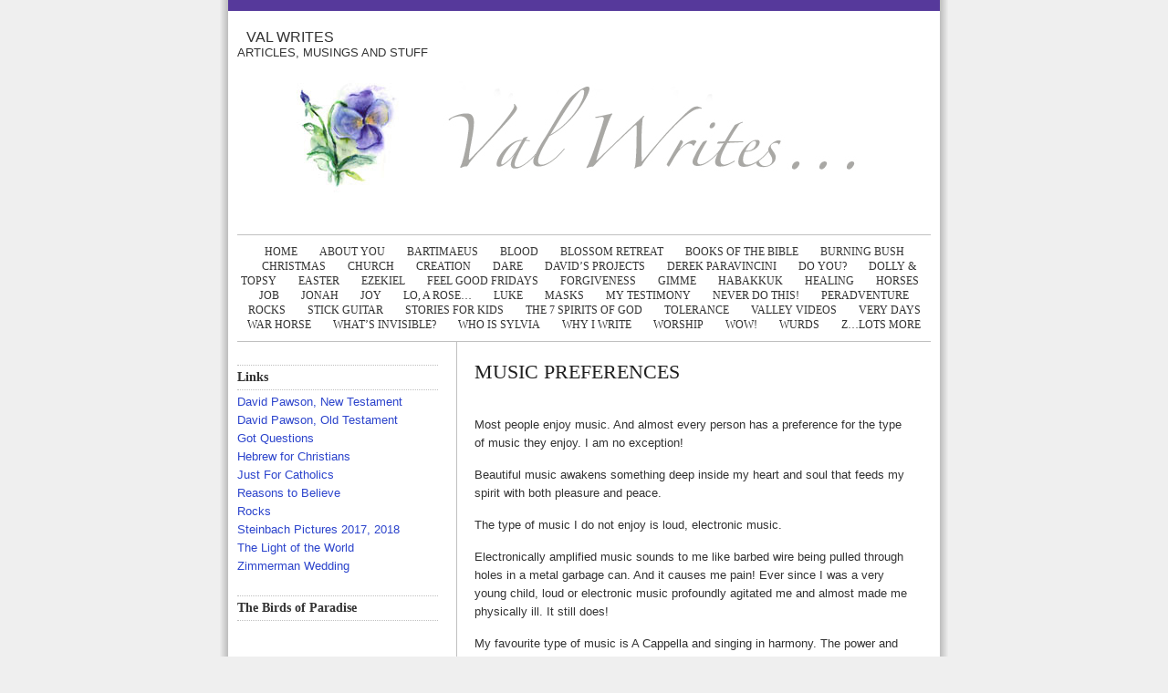

--- FILE ---
content_type: text/html; charset=UTF-8
request_url: https://valwrites.com/worship-and-praise
body_size: 34961
content:
<!DOCTYPE html PUBLIC "-//W3C//DTD XHTML 1.0 Transitional//EN" "http://www.w3.org/TR/xhtml1/DTD/xhtml1-transitional.dtd">
<html xmlns="http://www.w3.org/1999/xhtml">
<head profile="http://gmpg.org/xfn/11">
<meta http-equiv="Content-Type" content="text/html; charset=UTF-8" />
<meta name="distribution" content="global" />
<meta name="robots" content="follow, all" />
<meta name="language" content="en, sv" />

<title>  MUSIC PREFERENCES : Val Writes</title>
<meta name="generator" content="WordPress 6.9" />
<!-- leave this for stats please -->

<link rel="Shortcut Icon" href="https://valwrites.com/wp-content/themes/blue-zinfandel-2column/images/favicon.ico" type="image/x-icon" />
<link rel="alternate" type="application/rss+xml" title="RSS 2.0" href="https://valwrites.com/feed" />
<link rel="alternate" type="text/xml" title="RSS .92" href="https://valwrites.com/feed/rss" />
<link rel="alternate" type="application/atom+xml" title="Atom 0.3" href="https://valwrites.com/feed/atom" />
<link rel="pingback" href="https://valwrites.com/xmlrpc.php" />
	<link rel='archives' title='June 2024' href='https://valwrites.com/2024/06' />
	<link rel='archives' title='October 2023' href='https://valwrites.com/2023/10' />
	<link rel='archives' title='September 2022' href='https://valwrites.com/2022/09' />
	<link rel='archives' title='May 2015' href='https://valwrites.com/2015/05' />
<meta name='robots' content='max-image-preview:large' />
<link rel="alternate" title="oEmbed (JSON)" type="application/json+oembed" href="https://valwrites.com/wp-json/oembed/1.0/embed?url=https%3A%2F%2Fvalwrites.com%2Fworship-and-praise" />
<link rel="alternate" title="oEmbed (XML)" type="text/xml+oembed" href="https://valwrites.com/wp-json/oembed/1.0/embed?url=https%3A%2F%2Fvalwrites.com%2Fworship-and-praise&#038;format=xml" />
<style id='wp-img-auto-sizes-contain-inline-css' type='text/css'>
img:is([sizes=auto i],[sizes^="auto," i]){contain-intrinsic-size:3000px 1500px}
/*# sourceURL=wp-img-auto-sizes-contain-inline-css */
</style>
<style id='wp-emoji-styles-inline-css' type='text/css'>

	img.wp-smiley, img.emoji {
		display: inline !important;
		border: none !important;
		box-shadow: none !important;
		height: 1em !important;
		width: 1em !important;
		margin: 0 0.07em !important;
		vertical-align: -0.1em !important;
		background: none !important;
		padding: 0 !important;
	}
/*# sourceURL=wp-emoji-styles-inline-css */
</style>
<style id='wp-block-library-inline-css' type='text/css'>
:root{--wp-block-synced-color:#7a00df;--wp-block-synced-color--rgb:122,0,223;--wp-bound-block-color:var(--wp-block-synced-color);--wp-editor-canvas-background:#ddd;--wp-admin-theme-color:#007cba;--wp-admin-theme-color--rgb:0,124,186;--wp-admin-theme-color-darker-10:#006ba1;--wp-admin-theme-color-darker-10--rgb:0,107,160.5;--wp-admin-theme-color-darker-20:#005a87;--wp-admin-theme-color-darker-20--rgb:0,90,135;--wp-admin-border-width-focus:2px}@media (min-resolution:192dpi){:root{--wp-admin-border-width-focus:1.5px}}.wp-element-button{cursor:pointer}:root .has-very-light-gray-background-color{background-color:#eee}:root .has-very-dark-gray-background-color{background-color:#313131}:root .has-very-light-gray-color{color:#eee}:root .has-very-dark-gray-color{color:#313131}:root .has-vivid-green-cyan-to-vivid-cyan-blue-gradient-background{background:linear-gradient(135deg,#00d084,#0693e3)}:root .has-purple-crush-gradient-background{background:linear-gradient(135deg,#34e2e4,#4721fb 50%,#ab1dfe)}:root .has-hazy-dawn-gradient-background{background:linear-gradient(135deg,#faaca8,#dad0ec)}:root .has-subdued-olive-gradient-background{background:linear-gradient(135deg,#fafae1,#67a671)}:root .has-atomic-cream-gradient-background{background:linear-gradient(135deg,#fdd79a,#004a59)}:root .has-nightshade-gradient-background{background:linear-gradient(135deg,#330968,#31cdcf)}:root .has-midnight-gradient-background{background:linear-gradient(135deg,#020381,#2874fc)}:root{--wp--preset--font-size--normal:16px;--wp--preset--font-size--huge:42px}.has-regular-font-size{font-size:1em}.has-larger-font-size{font-size:2.625em}.has-normal-font-size{font-size:var(--wp--preset--font-size--normal)}.has-huge-font-size{font-size:var(--wp--preset--font-size--huge)}.has-text-align-center{text-align:center}.has-text-align-left{text-align:left}.has-text-align-right{text-align:right}.has-fit-text{white-space:nowrap!important}#end-resizable-editor-section{display:none}.aligncenter{clear:both}.items-justified-left{justify-content:flex-start}.items-justified-center{justify-content:center}.items-justified-right{justify-content:flex-end}.items-justified-space-between{justify-content:space-between}.screen-reader-text{border:0;clip-path:inset(50%);height:1px;margin:-1px;overflow:hidden;padding:0;position:absolute;width:1px;word-wrap:normal!important}.screen-reader-text:focus{background-color:#ddd;clip-path:none;color:#444;display:block;font-size:1em;height:auto;left:5px;line-height:normal;padding:15px 23px 14px;text-decoration:none;top:5px;width:auto;z-index:100000}html :where(.has-border-color){border-style:solid}html :where([style*=border-top-color]){border-top-style:solid}html :where([style*=border-right-color]){border-right-style:solid}html :where([style*=border-bottom-color]){border-bottom-style:solid}html :where([style*=border-left-color]){border-left-style:solid}html :where([style*=border-width]){border-style:solid}html :where([style*=border-top-width]){border-top-style:solid}html :where([style*=border-right-width]){border-right-style:solid}html :where([style*=border-bottom-width]){border-bottom-style:solid}html :where([style*=border-left-width]){border-left-style:solid}html :where(img[class*=wp-image-]){height:auto;max-width:100%}:where(figure){margin:0 0 1em}html :where(.is-position-sticky){--wp-admin--admin-bar--position-offset:var(--wp-admin--admin-bar--height,0px)}@media screen and (max-width:600px){html :where(.is-position-sticky){--wp-admin--admin-bar--position-offset:0px}}

/*# sourceURL=wp-block-library-inline-css */
</style><style id='global-styles-inline-css' type='text/css'>
:root{--wp--preset--aspect-ratio--square: 1;--wp--preset--aspect-ratio--4-3: 4/3;--wp--preset--aspect-ratio--3-4: 3/4;--wp--preset--aspect-ratio--3-2: 3/2;--wp--preset--aspect-ratio--2-3: 2/3;--wp--preset--aspect-ratio--16-9: 16/9;--wp--preset--aspect-ratio--9-16: 9/16;--wp--preset--color--black: #000000;--wp--preset--color--cyan-bluish-gray: #abb8c3;--wp--preset--color--white: #ffffff;--wp--preset--color--pale-pink: #f78da7;--wp--preset--color--vivid-red: #cf2e2e;--wp--preset--color--luminous-vivid-orange: #ff6900;--wp--preset--color--luminous-vivid-amber: #fcb900;--wp--preset--color--light-green-cyan: #7bdcb5;--wp--preset--color--vivid-green-cyan: #00d084;--wp--preset--color--pale-cyan-blue: #8ed1fc;--wp--preset--color--vivid-cyan-blue: #0693e3;--wp--preset--color--vivid-purple: #9b51e0;--wp--preset--gradient--vivid-cyan-blue-to-vivid-purple: linear-gradient(135deg,rgb(6,147,227) 0%,rgb(155,81,224) 100%);--wp--preset--gradient--light-green-cyan-to-vivid-green-cyan: linear-gradient(135deg,rgb(122,220,180) 0%,rgb(0,208,130) 100%);--wp--preset--gradient--luminous-vivid-amber-to-luminous-vivid-orange: linear-gradient(135deg,rgb(252,185,0) 0%,rgb(255,105,0) 100%);--wp--preset--gradient--luminous-vivid-orange-to-vivid-red: linear-gradient(135deg,rgb(255,105,0) 0%,rgb(207,46,46) 100%);--wp--preset--gradient--very-light-gray-to-cyan-bluish-gray: linear-gradient(135deg,rgb(238,238,238) 0%,rgb(169,184,195) 100%);--wp--preset--gradient--cool-to-warm-spectrum: linear-gradient(135deg,rgb(74,234,220) 0%,rgb(151,120,209) 20%,rgb(207,42,186) 40%,rgb(238,44,130) 60%,rgb(251,105,98) 80%,rgb(254,248,76) 100%);--wp--preset--gradient--blush-light-purple: linear-gradient(135deg,rgb(255,206,236) 0%,rgb(152,150,240) 100%);--wp--preset--gradient--blush-bordeaux: linear-gradient(135deg,rgb(254,205,165) 0%,rgb(254,45,45) 50%,rgb(107,0,62) 100%);--wp--preset--gradient--luminous-dusk: linear-gradient(135deg,rgb(255,203,112) 0%,rgb(199,81,192) 50%,rgb(65,88,208) 100%);--wp--preset--gradient--pale-ocean: linear-gradient(135deg,rgb(255,245,203) 0%,rgb(182,227,212) 50%,rgb(51,167,181) 100%);--wp--preset--gradient--electric-grass: linear-gradient(135deg,rgb(202,248,128) 0%,rgb(113,206,126) 100%);--wp--preset--gradient--midnight: linear-gradient(135deg,rgb(2,3,129) 0%,rgb(40,116,252) 100%);--wp--preset--font-size--small: 13px;--wp--preset--font-size--medium: 20px;--wp--preset--font-size--large: 36px;--wp--preset--font-size--x-large: 42px;--wp--preset--spacing--20: 0.44rem;--wp--preset--spacing--30: 0.67rem;--wp--preset--spacing--40: 1rem;--wp--preset--spacing--50: 1.5rem;--wp--preset--spacing--60: 2.25rem;--wp--preset--spacing--70: 3.38rem;--wp--preset--spacing--80: 5.06rem;--wp--preset--shadow--natural: 6px 6px 9px rgba(0, 0, 0, 0.2);--wp--preset--shadow--deep: 12px 12px 50px rgba(0, 0, 0, 0.4);--wp--preset--shadow--sharp: 6px 6px 0px rgba(0, 0, 0, 0.2);--wp--preset--shadow--outlined: 6px 6px 0px -3px rgb(255, 255, 255), 6px 6px rgb(0, 0, 0);--wp--preset--shadow--crisp: 6px 6px 0px rgb(0, 0, 0);}:where(.is-layout-flex){gap: 0.5em;}:where(.is-layout-grid){gap: 0.5em;}body .is-layout-flex{display: flex;}.is-layout-flex{flex-wrap: wrap;align-items: center;}.is-layout-flex > :is(*, div){margin: 0;}body .is-layout-grid{display: grid;}.is-layout-grid > :is(*, div){margin: 0;}:where(.wp-block-columns.is-layout-flex){gap: 2em;}:where(.wp-block-columns.is-layout-grid){gap: 2em;}:where(.wp-block-post-template.is-layout-flex){gap: 1.25em;}:where(.wp-block-post-template.is-layout-grid){gap: 1.25em;}.has-black-color{color: var(--wp--preset--color--black) !important;}.has-cyan-bluish-gray-color{color: var(--wp--preset--color--cyan-bluish-gray) !important;}.has-white-color{color: var(--wp--preset--color--white) !important;}.has-pale-pink-color{color: var(--wp--preset--color--pale-pink) !important;}.has-vivid-red-color{color: var(--wp--preset--color--vivid-red) !important;}.has-luminous-vivid-orange-color{color: var(--wp--preset--color--luminous-vivid-orange) !important;}.has-luminous-vivid-amber-color{color: var(--wp--preset--color--luminous-vivid-amber) !important;}.has-light-green-cyan-color{color: var(--wp--preset--color--light-green-cyan) !important;}.has-vivid-green-cyan-color{color: var(--wp--preset--color--vivid-green-cyan) !important;}.has-pale-cyan-blue-color{color: var(--wp--preset--color--pale-cyan-blue) !important;}.has-vivid-cyan-blue-color{color: var(--wp--preset--color--vivid-cyan-blue) !important;}.has-vivid-purple-color{color: var(--wp--preset--color--vivid-purple) !important;}.has-black-background-color{background-color: var(--wp--preset--color--black) !important;}.has-cyan-bluish-gray-background-color{background-color: var(--wp--preset--color--cyan-bluish-gray) !important;}.has-white-background-color{background-color: var(--wp--preset--color--white) !important;}.has-pale-pink-background-color{background-color: var(--wp--preset--color--pale-pink) !important;}.has-vivid-red-background-color{background-color: var(--wp--preset--color--vivid-red) !important;}.has-luminous-vivid-orange-background-color{background-color: var(--wp--preset--color--luminous-vivid-orange) !important;}.has-luminous-vivid-amber-background-color{background-color: var(--wp--preset--color--luminous-vivid-amber) !important;}.has-light-green-cyan-background-color{background-color: var(--wp--preset--color--light-green-cyan) !important;}.has-vivid-green-cyan-background-color{background-color: var(--wp--preset--color--vivid-green-cyan) !important;}.has-pale-cyan-blue-background-color{background-color: var(--wp--preset--color--pale-cyan-blue) !important;}.has-vivid-cyan-blue-background-color{background-color: var(--wp--preset--color--vivid-cyan-blue) !important;}.has-vivid-purple-background-color{background-color: var(--wp--preset--color--vivid-purple) !important;}.has-black-border-color{border-color: var(--wp--preset--color--black) !important;}.has-cyan-bluish-gray-border-color{border-color: var(--wp--preset--color--cyan-bluish-gray) !important;}.has-white-border-color{border-color: var(--wp--preset--color--white) !important;}.has-pale-pink-border-color{border-color: var(--wp--preset--color--pale-pink) !important;}.has-vivid-red-border-color{border-color: var(--wp--preset--color--vivid-red) !important;}.has-luminous-vivid-orange-border-color{border-color: var(--wp--preset--color--luminous-vivid-orange) !important;}.has-luminous-vivid-amber-border-color{border-color: var(--wp--preset--color--luminous-vivid-amber) !important;}.has-light-green-cyan-border-color{border-color: var(--wp--preset--color--light-green-cyan) !important;}.has-vivid-green-cyan-border-color{border-color: var(--wp--preset--color--vivid-green-cyan) !important;}.has-pale-cyan-blue-border-color{border-color: var(--wp--preset--color--pale-cyan-blue) !important;}.has-vivid-cyan-blue-border-color{border-color: var(--wp--preset--color--vivid-cyan-blue) !important;}.has-vivid-purple-border-color{border-color: var(--wp--preset--color--vivid-purple) !important;}.has-vivid-cyan-blue-to-vivid-purple-gradient-background{background: var(--wp--preset--gradient--vivid-cyan-blue-to-vivid-purple) !important;}.has-light-green-cyan-to-vivid-green-cyan-gradient-background{background: var(--wp--preset--gradient--light-green-cyan-to-vivid-green-cyan) !important;}.has-luminous-vivid-amber-to-luminous-vivid-orange-gradient-background{background: var(--wp--preset--gradient--luminous-vivid-amber-to-luminous-vivid-orange) !important;}.has-luminous-vivid-orange-to-vivid-red-gradient-background{background: var(--wp--preset--gradient--luminous-vivid-orange-to-vivid-red) !important;}.has-very-light-gray-to-cyan-bluish-gray-gradient-background{background: var(--wp--preset--gradient--very-light-gray-to-cyan-bluish-gray) !important;}.has-cool-to-warm-spectrum-gradient-background{background: var(--wp--preset--gradient--cool-to-warm-spectrum) !important;}.has-blush-light-purple-gradient-background{background: var(--wp--preset--gradient--blush-light-purple) !important;}.has-blush-bordeaux-gradient-background{background: var(--wp--preset--gradient--blush-bordeaux) !important;}.has-luminous-dusk-gradient-background{background: var(--wp--preset--gradient--luminous-dusk) !important;}.has-pale-ocean-gradient-background{background: var(--wp--preset--gradient--pale-ocean) !important;}.has-electric-grass-gradient-background{background: var(--wp--preset--gradient--electric-grass) !important;}.has-midnight-gradient-background{background: var(--wp--preset--gradient--midnight) !important;}.has-small-font-size{font-size: var(--wp--preset--font-size--small) !important;}.has-medium-font-size{font-size: var(--wp--preset--font-size--medium) !important;}.has-large-font-size{font-size: var(--wp--preset--font-size--large) !important;}.has-x-large-font-size{font-size: var(--wp--preset--font-size--x-large) !important;}
/*# sourceURL=global-styles-inline-css */
</style>

<style id='classic-theme-styles-inline-css' type='text/css'>
/*! This file is auto-generated */
.wp-block-button__link{color:#fff;background-color:#32373c;border-radius:9999px;box-shadow:none;text-decoration:none;padding:calc(.667em + 2px) calc(1.333em + 2px);font-size:1.125em}.wp-block-file__button{background:#32373c;color:#fff;text-decoration:none}
/*# sourceURL=/wp-includes/css/classic-themes.min.css */
</style>
<link rel="https://api.w.org/" href="https://valwrites.com/wp-json/" /><link rel="alternate" title="JSON" type="application/json" href="https://valwrites.com/wp-json/wp/v2/pages/12715" /><link rel="EditURI" type="application/rsd+xml" title="RSD" href="https://valwrites.com/xmlrpc.php?rsd" />
<meta name="generator" content="WordPress 6.9" />
<link rel="canonical" href="https://valwrites.com/worship-and-praise" />
<link rel='shortlink' href='https://valwrites.com/?p=12715' />
<link rel="icon" href="https://valwrites.com/wp-content/uploads/2022/07/cropped-Tiny-Star-32x32.png" sizes="32x32" />
<link rel="icon" href="https://valwrites.com/wp-content/uploads/2022/07/cropped-Tiny-Star-192x192.png" sizes="192x192" />
<link rel="apple-touch-icon" href="https://valwrites.com/wp-content/uploads/2022/07/cropped-Tiny-Star-180x180.png" />
<meta name="msapplication-TileImage" content="https://valwrites.com/wp-content/uploads/2022/07/cropped-Tiny-Star-270x270.png" />
<style type="text/css" media="screen">
<!-- @import url( https://valwrites.com/wp-content/themes/blue-zinfandel-2column/style.css ); -->
</style>
<script language="javascript" type="text/javascript">
if (window!= top) top.location.href = location.href;
</script>
</head>

<body data-rsssl=1>

<div id="header">
	<a href="https://valwrites.com/">Val Writes</a><br />
	Articles, Musings and Stuff</div>

<center><img src="https://valwrites.com/wp-content/themes/blue-zinfandel-2column/images/header.jpg"></center><br><br>

<div id="navbar">
	<ul>
		<li><a href="https://valwrites.com">Home</a></li>
		<li class="page_item page-item-11721"><a href="https://valwrites.com/about-you">ABOUT YOU</a></li>
<li class="page_item page-item-7138"><a href="https://valwrites.com/bartimeous">BARTIMAEUS</a></li>
<li class="page_item page-item-6341"><a href="https://valwrites.com/blood">BLOOD</a></li>
<li class="page_item page-item-11609"><a href="https://valwrites.com/blossom-retreat">BLOSSOM RETREAT</a></li>
<li class="page_item page-item-13131"><a href="https://valwrites.com/bible-books-list">BOOKS OF THE BIBLE</a></li>
<li class="page_item page-item-8332"><a href="https://valwrites.com/burning-bush">BURNING BUSH</a></li>
<li class="page_item page-item-7235"><a href="https://valwrites.com/christmas">CHRISTMAS</a></li>
<li class="page_item page-item-7039"><a href="https://valwrites.com/church">CHURCH</a></li>
<li class="page_item page-item-8254"><a href="https://valwrites.com/creation">CREATION</a></li>
<li class="page_item page-item-2441"><a href="https://valwrites.com/dare">DARE</a></li>
<li class="page_item page-item-10252"><a href="https://valwrites.com/davids-projects">DAVID’S PROJECTS</a></li>
<li class="page_item page-item-1654"><a href="https://valwrites.com/derek-paravincini">DEREK PARAVINCINI</a></li>
<li class="page_item page-item-9070"><a href="https://valwrites.com/do-you">DO YOU?</a></li>
<li class="page_item page-item-6367"><a href="https://valwrites.com/dolly-and-topsy">DOLLY &#038; TOPSY</a></li>
<li class="page_item page-item-9356"><a href="https://valwrites.com/easter">EASTER</a></li>
<li class="page_item page-item-9109"><a href="https://valwrites.com/ezekiel">EZEKIEL</a></li>
<li class="page_item page-item-9475"><a href="https://valwrites.com/feel-good-fridays-steinbach-mb">FEEL GOOD FRIDAYS</a></li>
<li class="page_item page-item-8424"><a href="https://valwrites.com/forgiveness">FORGIVENESS</a></li>
<li class="page_item page-item-7219"><a href="https://valwrites.com/gimme">GIMME</a></li>
<li class="page_item page-item-11893"><a href="https://valwrites.com/habakkuk">HABAKKUK</a></li>
<li class="page_item page-item-8266"><a href="https://valwrites.com/why-doesnt-god-heal-everyone">HEALING</a></li>
<li class="page_item page-item-6484"><a href="https://valwrites.com/horses">HORSES</a></li>
<li class="page_item page-item-12696"><a href="https://valwrites.com/job">JOB</a></li>
<li class="page_item page-item-11762"><a href="https://valwrites.com/jonah">JONAH</a></li>
<li class="page_item page-item-13183"><a href="https://valwrites.com/joy">JOY</a></li>
<li class="page_item page-item-1764"><a href="https://valwrites.com/lo-a-rose">LO, A ROSE&#8230;</a></li>
<li class="page_item page-item-12069"><a href="https://valwrites.com/luke">LUKE</a></li>
<li class="page_item page-item-10537"><a href="https://valwrites.com/masks-co-vid-god">MASKS</a></li>
<li class="page_item page-item-8759"><a href="https://valwrites.com/my-testimony">MY TESTIMONY</a></li>
<li class="page_item page-item-9015"><a href="https://valwrites.com/never-do-this">NEVER DO THIS!</a></li>
<li class="page_item page-item-6350"><a href="https://valwrites.com/peradventure">PERADVENTURE</a></li>
<li class="page_item page-item-11290"><a href="https://valwrites.com/rocks">ROCKS</a></li>
<li class="page_item page-item-2625"><a href="https://valwrites.com/stick-guitar">STICK GUITAR</a></li>
<li class="page_item page-item-8569"><a href="https://valwrites.com/for-kids">Stories FOR KIDS</a></li>
<li class="page_item page-item-10036"><a href="https://valwrites.com/the-seven-spirits-of-god">The 7 Spirits of God</a></li>
<li class="page_item page-item-3387"><a href="https://valwrites.com/tolerance">TOLERANCE</a></li>
<li class="page_item page-item-14704"><a href="https://valwrites.com/test">Valley Videos</a></li>
<li class="page_item page-item-12210"><a href="https://valwrites.com/very-days">VERY DAYS</a></li>
<li class="page_item page-item-2593"><a href="https://valwrites.com/war-horse">WAR HORSE</a></li>
<li class="page_item page-item-7717"><a href="https://valwrites.com/whats-invisible">WHAT&#8217;S INVISIBLE?</a></li>
<li class="page_item page-item-3087"><a href="https://valwrites.com/who-is-silvia">WHO IS SYLVIA</a></li>
<li class="page_item page-item-8231"><a href="https://valwrites.com/why-i-write">WHY I WRITE</a></li>
<li class="page_item page-item-7738"><a href="https://valwrites.com/worship-practices">WORSHIP</a></li>
<li class="page_item page-item-1660"><a href="https://valwrites.com/wow">WOW!</a></li>
<li class="page_item page-item-8381"><a href="https://valwrites.com/wurds">WURDS</a></li>
<li class="page_item page-item-6199"><a href="https://valwrites.com/archive">Z&#8230;LOTS MORE</a></li>
	</ul>
</div>

<div id="wrap">
<div id="content">

<!-- begin sidebar -->

	<div id="sidebar">
	<ul id="sidebarwidgeted">
	<li id="linkcat-2" class="widget widget_links"><h2 class="widgettitle">Links</h2>

	<ul class='xoxo blogroll'>
<li><a href="https://www.youtube.com/playlist?list=PLfk5IZQHKovK_7RzISco4nVgMvt0bqFUZ" target="_blank">David Pawson, New Testament</a></li>
<li><a href="https://www.youtube.com/playlist?list=PLfk5IZQHKovKhMVo9ekMLvZk8vFV9RJvC" title="Unlocking the Old Testament" target="_blank">David Pawson, Old Testament</a></li>
<li><a href="http://gotquestions.org" target="_blank">Got Questions</a></li>
<li><a href="http://www.hebrew4christians.com/Articles/articles.html" title="Hebrew for Christians" target="_blank">Hebrew for Christians</a></li>
<li><a href="http://justforcatholics.org/answers.htm" title="Biblical Catholicism, Questions &amp; Answers" target="_blank">Just For Catholics</a></li>
<li><a href="http://reasons.org/" title="Sound Reason; Scientific Research" target="_blank">Reasons to Believe</a></li>
<li><a href="https://valwrites.com/rocks" title="Petrographic Thin Sections, Rocks, Precious Stones and the Bible.">Rocks</a></li>
<li><a href="https://steinbachpix.weebly.com">Steinbach Pictures 2017, 2018</a></li>
<li><a href="http://www.icr.org/article/545/233" title="Significance of Light and Its Origins" target="_blank">The Light of the World</a></li>
<li><a href="https://valwrites.com/hdr-bracket-08-facenum0-focusarea100010100">Zimmerman Wedding</a></li>

	</ul>
</li>

<li id="custom_html-2" class="widget_text widget widget_custom_html"><h2 class="widgettitle">The Birds of Paradise</h2>
<div class="textwidget custom-html-widget"><iframe width="220" height="215" src="https://www.youtube.com/embed/YTR21os8gTA" frameborder="0" allowfullscreen></iframe>
</div></li>
<li id="media_image-2" class="widget widget_media_image"><h2 class="widgettitle">Creation Research</h2>
<a href="https://www.icr.org/"><img width="220" height="215" src="https://valwrites.com/wp-content/uploads/2017/10/3crosses1.jpg" class="image wp-image-5735  attachment-full size-full" alt="" style="max-width: 100%; height: auto;" decoding="async" /></a></li>
		</ul>
			
</div>

<!-- end sidebar -->
<div id="contentmiddle">

		<h1>MUSIC PREFERENCES</h1>
	<p><font color="#fffffe">.</font></p>
<p>Most people enjoy music. And almost every person has a preference for the type of music they enjoy. I am no exception!</p>
<p>Beautiful music awakens something deep inside my heart and soul that feeds my spirit with both pleasure and peace. </p>
<p>The type of music I do not enjoy is loud, electronic music. </p>
<p>Electronically amplified music sounds to me like barbed wire being pulled through holes in a metal garbage can. And it causes me pain! Ever since I was a very young child, loud or electronic music profoundly agitated me and almost made me physically ill. It still does!</p>
<p>My favourite type of music is A Cappella and singing in harmony. The power and effect of the human voice is amazing. And so is instrumental accompaniment.</p>
<p><center><a href="https://valwrites.com/wp-content/uploads/2022/07/Scroll.png"><img decoding="async" src="https://valwrites.com/wp-content/uploads/2022/07/Scroll.png" alt="" width="294" height="82" class="alignnone size-full wp-image-8322" /></a></center></p>
<p>I find the following videos interesting and pleasant to listen to. The first is a song performed by the Canadian band, Walk Off the Earth. The purity of the singer’s voices; the simplicity of the rhythm and the instrumental accompaniment is something I truly enjoy. Not to mention the amazing amount of creativity in making the set for this recording! The second is by Malvina Reynolds, the original artist of the song, &#8216;Little Boxes.&#8217; </p>
<p><b>WALK OFF THE EARTH: LITTLE BOXES</b></p>
<p><center><iframe width="450" height="315" src="https://www.youtube.com/embed/LM8JhvfoqdA?si=NUCATwT38TnTFoLz&amp;start=3" title="YouTube video player" frameborder="0" allow="accelerometer; autoplay; clipboard-write; encrypted-media; gyroscope; picture-in-picture; web-share" allowfullscreen></iframe></center></p>
<p><font color="#fffffe">.</font></p>
<p><b>MALVINA REYNOLDS ORIGINAL: LITTLE BOXES</b></p>
<p><center><iframe width="450" height="315" src="https://www.youtube.com/embed/MZ8HEbcQG-U?si=K0nFonJE10GHlHYV&amp;start=3" title="YouTube video player" frameborder="0" allow="accelerometer; autoplay; clipboard-write; encrypted-media; gyroscope; picture-in-picture; web-share" allowfullscreen></iframe></center></p>
<p><center><a href="https://valwrites.com/wp-content/uploads/2022/07/Scroll.png"><img decoding="async" src="https://valwrites.com/wp-content/uploads/2022/07/Scroll.png" alt="" width="294" height="82" class="alignnone size-full wp-image-8322" /></a></center></p>
<p>Perhaps we are commanded in Hebrews 13:15 to praise the Lord with our lips because the sounds our lips make are sounds that differ significantly from the sounds made by mechanical devices, and therefore, because the sounds are not made by hands (that create and play these devices) they are most pleasing to the Lord? </p>
<p>If that were the case, think of how much conflict could be avoided in churches over the style or volume of the music selections!</p>
<p>I also wonder if we are commanded to praise God with our lips because there are only so many sounds our lips can make. </p>
<p>Unless you are like this guy&#8230;</p>
<p><center><iframe loading="lazy" width="450" height="315" src="https://www.youtube.com/embed/QS6KMx_0NDQ?si=TZOvWR84aIbUSdjP&amp;start=1" title="YouTube video player" frameborder="0" allow="accelerometer; autoplay; clipboard-write; encrypted-media; gyroscope; picture-in-picture; web-share" allowfullscreen></iframe></center></p>
<p>WOW! What talent! </p>
<p><center><a href="https://valwrites.com/wp-content/uploads/2022/07/Scroll.png"><img decoding="async" src="https://valwrites.com/wp-content/uploads/2022/07/Scroll.png" alt="" width="294" height="82" class="alignnone size-full wp-image-8322" /></a></center></p>
<p>Congregational praise is a commanded duty that can be audibly discerned; we should hear congregational praise when it is sung, and nothing else (choir, organ, marching band, bagpipes, etc.,) should be permitted to obscure what is commanded. The word &#8216;obscure&#8217; is what I am dealing with with when I express my dislike of loud instrumental music. (And please note that I did <b>not</b> feel that way when I was younger. Sigh!)</p>
<p>If I am attending a church that uses musical instruments I enjoy the music.</p>
<p>If I am attending a church that sings, but does not use musical instruments, I enjoy the music.</p>
<p>If I am attending a church that uses loud, overly-amplified music, I do not enjoy the music.</p>
<p>Having said that, I am ever mindful that it is both a command and a privilege to sing praises to the Lord with our hearts and voices in fellowship with other believers. </p>
<p>It also matters that the Lord gave us musical instruments. I&#8217;m sure He intended us to use them! </p>
<p>What matters most is that the offering of musical worship is acceptable to the Lord! </p>
<p>Who could not agree that scripturally-ordained, heart-felt praise to our holy and praise-worthy God would not be pleasing to Him?</p>
<p>The enjoyment of so doing is simply a by-product of worshipping the Lord in song!</p>
<p>Wow! </p>
<p>I sure took the long way around town to say that I like singing and acoustic instrumental music, and that electronic buzzing noises masquerading as music drives me bonkers.</p>
<p>I am also ever mindful Jesus told us to worship him in spirit and in truth.</p>
<p>May all worship music help us do exactly that! </p>
<p><center><a href="https://valwrites.com/wp-content/uploads/2022/07/Scroll.png"><img decoding="async" src="https://valwrites.com/wp-content/uploads/2022/07/Scroll.png" alt="" width="294" height="82" class="alignnone size-full wp-image-8322" /></a></center></p>
<p>Here is a link to a new Youtube Channel that I recently discovered. <a href="https://www.youtube.com/@CordilleraSongbirds/videos">Cordillera Songbirds Official</a></p>
<p><center><iframe loading="lazy" width="450" height="315" src="https://www.youtube.com/embed/cdAKp_CGe1o?si=1-8Nww65Ff3czwYB" title="YouTube video player" frameborder="0" allow="accelerometer; autoplay; clipboard-write; encrypted-media; gyroscope; picture-in-picture; web-share" allowfullscreen></iframe></center></p>
<p>Each video contains several songs and may play for up to two hours, or longer. (Each individual song is about 4-6 minutes long.)</p>
<p>Much of the music fits into the &#8216;country&#8217; genre. What a refreshing take these young believers present in their original songs of worship and thanksgiving!</p>
<p>What a delightful find!</p>
	<!--
	<rdf:RDF xmlns:rdf="http://www.w3.org/1999/02/22-rdf-syntax-ns#"
			xmlns:dc="http://purl.org/dc/elements/1.1/"
			xmlns:trackback="http://madskills.com/public/xml/rss/module/trackback/">
		<rdf:Description rdf:about="https://valwrites.com/worship-and-praise"
    dc:identifier="https://valwrites.com/worship-and-praise"
    dc:title="MUSIC PREFERENCES"
    trackback:ping="https://valwrites.com/worship-and-praise/trackback" />
</rdf:RDF>	-->

		</div>
		
</div>

<!-- The main column ends  -->

<!-- begin footer -->

<div style="clear:both;"></div>
<div style="clear:both;"></div>
</div>

<div id="footer">

&bull; &bull; &bull; Copyright &copy; 2014-2021 <a href="https://valwrites.com/">Val Writes</a> &bull; &bull; &bull; <br><br>

<a href="https://valwrites.com/sitemap">Site Map</a>
<script type="speculationrules">
{"prefetch":[{"source":"document","where":{"and":[{"href_matches":"/*"},{"not":{"href_matches":["/wp-*.php","/wp-admin/*","/wp-content/uploads/*","/wp-content/*","/wp-content/plugins/*","/wp-content/themes/blue-zinfandel-2column/*","/*\\?(.+)"]}},{"not":{"selector_matches":"a[rel~=\"nofollow\"]"}},{"not":{"selector_matches":".no-prefetch, .no-prefetch a"}}]},"eagerness":"conservative"}]}
</script>
<script id="wp-emoji-settings" type="application/json">
{"baseUrl":"https://s.w.org/images/core/emoji/17.0.2/72x72/","ext":".png","svgUrl":"https://s.w.org/images/core/emoji/17.0.2/svg/","svgExt":".svg","source":{"concatemoji":"https://valwrites.com/wp-includes/js/wp-emoji-release.min.js?ver=6.9"}}
</script>
<script type="module">
/* <![CDATA[ */
/*! This file is auto-generated */
const a=JSON.parse(document.getElementById("wp-emoji-settings").textContent),o=(window._wpemojiSettings=a,"wpEmojiSettingsSupports"),s=["flag","emoji"];function i(e){try{var t={supportTests:e,timestamp:(new Date).valueOf()};sessionStorage.setItem(o,JSON.stringify(t))}catch(e){}}function c(e,t,n){e.clearRect(0,0,e.canvas.width,e.canvas.height),e.fillText(t,0,0);t=new Uint32Array(e.getImageData(0,0,e.canvas.width,e.canvas.height).data);e.clearRect(0,0,e.canvas.width,e.canvas.height),e.fillText(n,0,0);const a=new Uint32Array(e.getImageData(0,0,e.canvas.width,e.canvas.height).data);return t.every((e,t)=>e===a[t])}function p(e,t){e.clearRect(0,0,e.canvas.width,e.canvas.height),e.fillText(t,0,0);var n=e.getImageData(16,16,1,1);for(let e=0;e<n.data.length;e++)if(0!==n.data[e])return!1;return!0}function u(e,t,n,a){switch(t){case"flag":return n(e,"\ud83c\udff3\ufe0f\u200d\u26a7\ufe0f","\ud83c\udff3\ufe0f\u200b\u26a7\ufe0f")?!1:!n(e,"\ud83c\udde8\ud83c\uddf6","\ud83c\udde8\u200b\ud83c\uddf6")&&!n(e,"\ud83c\udff4\udb40\udc67\udb40\udc62\udb40\udc65\udb40\udc6e\udb40\udc67\udb40\udc7f","\ud83c\udff4\u200b\udb40\udc67\u200b\udb40\udc62\u200b\udb40\udc65\u200b\udb40\udc6e\u200b\udb40\udc67\u200b\udb40\udc7f");case"emoji":return!a(e,"\ud83e\u1fac8")}return!1}function f(e,t,n,a){let r;const o=(r="undefined"!=typeof WorkerGlobalScope&&self instanceof WorkerGlobalScope?new OffscreenCanvas(300,150):document.createElement("canvas")).getContext("2d",{willReadFrequently:!0}),s=(o.textBaseline="top",o.font="600 32px Arial",{});return e.forEach(e=>{s[e]=t(o,e,n,a)}),s}function r(e){var t=document.createElement("script");t.src=e,t.defer=!0,document.head.appendChild(t)}a.supports={everything:!0,everythingExceptFlag:!0},new Promise(t=>{let n=function(){try{var e=JSON.parse(sessionStorage.getItem(o));if("object"==typeof e&&"number"==typeof e.timestamp&&(new Date).valueOf()<e.timestamp+604800&&"object"==typeof e.supportTests)return e.supportTests}catch(e){}return null}();if(!n){if("undefined"!=typeof Worker&&"undefined"!=typeof OffscreenCanvas&&"undefined"!=typeof URL&&URL.createObjectURL&&"undefined"!=typeof Blob)try{var e="postMessage("+f.toString()+"("+[JSON.stringify(s),u.toString(),c.toString(),p.toString()].join(",")+"));",a=new Blob([e],{type:"text/javascript"});const r=new Worker(URL.createObjectURL(a),{name:"wpTestEmojiSupports"});return void(r.onmessage=e=>{i(n=e.data),r.terminate(),t(n)})}catch(e){}i(n=f(s,u,c,p))}t(n)}).then(e=>{for(const n in e)a.supports[n]=e[n],a.supports.everything=a.supports.everything&&a.supports[n],"flag"!==n&&(a.supports.everythingExceptFlag=a.supports.everythingExceptFlag&&a.supports[n]);var t;a.supports.everythingExceptFlag=a.supports.everythingExceptFlag&&!a.supports.flag,a.supports.everything||((t=a.source||{}).concatemoji?r(t.concatemoji):t.wpemoji&&t.twemoji&&(r(t.twemoji),r(t.wpemoji)))});
//# sourceURL=https://valwrites.com/wp-includes/js/wp-emoji-loader.min.js
/* ]]> */
</script>

</body>
</html>



--- FILE ---
content_type: text/css
request_url: https://valwrites.com/wp-content/themes/blue-zinfandel-2column/style.css
body_size: 6159
content:
/* 
	Theme Name: Blue Zinfandel 2-Column
	Theme URL: http://www.briangardner.com/themes/blue-zinfandel-wordpress-theme.htm
	Description: Blue Zinfandel 2-Column is a modern theme created for Wordpress.
	Author: Brian Gardner
	Author URI: http://www.briangardner.com
	Version: 1.0
		
	The CSS, XHTML and design is released under GPL:
	http://www.opensource.org/licenses/gpl-license.php
	
	Changelog:
		v1.0 - 05.16.07
			First Release of Blue Zinfandel 2-Column
*/

body {
	background: #EFEFEF url(images/content.gif) top center repeat-y;
	color: #333333;
	font-size: 13px;
	font-family: Verdana, Helvetica, Sans-Serif;
	margin: 0px auto 0px;
	padding: 0px;
	}
	
#wrap {
	background: #EFEFEF url(images/bg.gif) top center repeat-y;
	color: #333333;
	font-size: 13px;
	font-family: Verdana, Helvetica, Sans-Serif;
	margin: 0px auto 0px;
	padding: 0px;
	}
	
/************************************************
*	Hyperlinks									*
************************************************/

a, a:visited{
	color: #b00000
	text-decoration: none;
	}
	
a:hover{
	text-decoration: underline;
	}
	
/************************************************
*	Header  									*
************************************************/

#header {
	background: #FFFFFF;
	width: 760px;
	margin: 0px auto 0px;
	padding: 20px 10px 10px 10px;
	text-align: left;
	border-top: 12px solid #56399b;
    text-transform: uppercase;
	}
	
#header a {
	font-family: Verdana, Helvetica, Sans-Serif;
	font-size: 16px;
	color: #333333;
	text-decoration: none;
	padding: 0px 10px 0px 10px;
	margin: 0px;
	text-transform: uppercase;
	}

#header a:hover{
	color: #333333;
	}
	
/************************************************
*	Navbar      								*
************************************************/

#navbar {
	background: #FFFFFF;
	width: 760px;
	margin: 0px auto 0px;
	padding: 10px 0px 10px 0px;
	text-align: center;
	border-top: 1px solid #C0C0C0;
	border-bottom: 1px solid #C0C0C0;
	}
	
#navbar li {
	display: inline;
	list-style-type: none;
	margin: 0px;
	padding: 0px;
	}
		
#navbar ul {
	margin: 0px;
	padding: 0px;
	}
	
#navbar ul li a {
	font-family: Times New Roman, Helvetica, Sans-Serif;
	font-size: 12px;
	color: #333333;
	padding: 0px 10px 0px 10px;
	margin: 0px;
	text-decoration: none;
	text-transform: uppercase;
	}

#navbar ul li a:hover {
	color: #658DB5;
	}
	
/************************************************
*	Sidebar      					    		*
************************************************/

#sidebar {
	float: left;
	width: 220px;
	margin: 0px 20px 0px 0px;
	padding: 20px 0px 20px 0px;
	display: inline;
	}
	
#sidebar ul {
	list-style: none;
	margin: 0px;
	padding: 0px 0px 20px 0px;
	}
	
#sidebar li {
	list-style: none;
	margin: 0px;
	padding: 0px;
	}
	
#sidebar ul li {
	margin: 0px;
	padding: 5px 0px 0px 0px;
	}
	
#sidebar ul li a {
	color: #2c44cc;
	text-decoration: none;
	}

#sidebar ul li a:hover {
	color: #2c44cc;
	text-decoration: underline;
	}
	
/************************************************
*	Content 					     		    * 
************************************************/

#content {
	width: 760px;
	margin: 0px auto 0px;
	padding: 0px;
	}

#content p{
	padding: 0px 0px 15px 0px;
	margin: 0px;
	line-height: 20px;
	}
	
#content p img{
	float: left;
	border: none;
	margin-right: 15px;
	margin-bottom: 10px;
	}
	
#content h1 {
	color: #202020;
	font-size: 22px;
	font-family: Times New Roman, Verdana, Arial, Sans-Serif;
	font-weight: normal;
	padding: 0px 0px 0px 0px;
	margin: 0px;
	}
	
#content h1 a  {
	color: #202020;
	text-decoration: none;
	}

#content h1 a:hover {
	color: #658DB5;
	text-decoration: none;
	}
	
#content h2 {
	color: #333333;
	font-size: 14px;
	font-family: Times New Roman, Verdana, Arial, Sans-Serif;
	font-weight: bold;
	padding: 5px 0px 5px 0px;
	margin: 0px;
	border-top: 1px dotted #C0C0C0;
	border-bottom: 1px dotted #C0C0C0;
	}
	
blockquote{
	margin: 0px 25px 15px 25px;
	padding: 0px 25px 0px 10px;
	background: #f5f5f6;
	border-top: 2px solid #000000;
	border-bottom: 1px solid #000000;
	}
	
#content blockquote p{
	margin: 0px 0px 10px 0px;
	padding: 10px 0px 0px 0px;
	}

#contentmiddle {
	float: left;
	width: 480px;
	margin: 0px 0px 0px 0px;
	padding: 20px 20px 20px 20px;
	display: inline;
	}
	
#contentmiddle p img{
	float: left;
	border: none;
	margin-right: 15px;
	margin-bottom: 10px;
	}
	
#contentmiddle ol{
	margin: 0px 0px 0px 20px;
	padding: 0px 0px 10px 0px;
	}
	
#contentmiddle ol li{
	margin: 0px 0px 0px 20px;
	padding: 0px 0px 5px 0px;
	}
	
#contentmiddle ul{
	list-style-type: square;
	margin: 0px 0px 0px 20px;
	padding: 0px 0px 10px 0px;
	}
	
#contentmiddle ul li{
	list-style-type: square;
	margin: 0px 0px 0px 20px;
	padding: 0px 0px 5px 0px;
	}
	
.contentdate {
	background: #FFFFFF url(images/date.gif);
	float: left;
	width: 45px;
	height: 50px;
	margin: 0px;
	padding: 0px;
	}
	
.contentdate h3 {
	color: #FFFFFF;
	font-size: 10px;
	font-weight: normal;
	padding: 1px 0px 0px 10px;
	margin: 0px;
	text-transform: uppercase;
	}
	
.contentdate h4 {
	font-family: Times New Roman, Helvetica, Sans-Serif;
	color: #999999;
	font-size: 21px;
	font-weight: bold;
	padding: 5px 4px 0px 0px;
	margin: 0px;
	text-align: center;
	}
	
.contenttitle {
	float: left;
	width: 425px;
	margin: 0px;
	padding: 0px 0px 0px 10px;
	}
	
#content img.wp-smiley {
	float: none;
	border: none;
	padding: 0px;
	margin: 0px;
	}

#content img.wp-wink {
	float: none;
	border: none;
	padding: 0px;
	margin: 0px;
	}
	
.postspace {
	background: #EFEFEF url(images/spacer.gif);
	width: 480px;
	height: 32px;
	margin: 0px;
	padding: 0px;
	}
	
/************************************************
*	Footer      								*
************************************************/

#footer {
	background: #FFFFFF;
	width: 760px;
	margin: 0px auto 0px;
	padding: 10px 0px 10px 0px;
	text-align: center;
	border-top: 1px solid #C0C0C0;
	}

/************************************************
*	Search Form									*
************************************************/

#searchdiv {
	margin: 0px;
	padding 0px;
	}
	
#searchform {
	margin: 0px;
	padding: 0px;
	overflow: hidden;
	}
	
#s {
	width: 190px;
	background: #EFEFEF url(images/search.gif);
	color: #333333;
	font-size: 11px;
	font-family: Verdana, Helvetica, Sans-Serif;
	padding: 4px;
	margin: 8px 10px 10px 10px;
	border: 1px solid #C0C0C0;
	}

